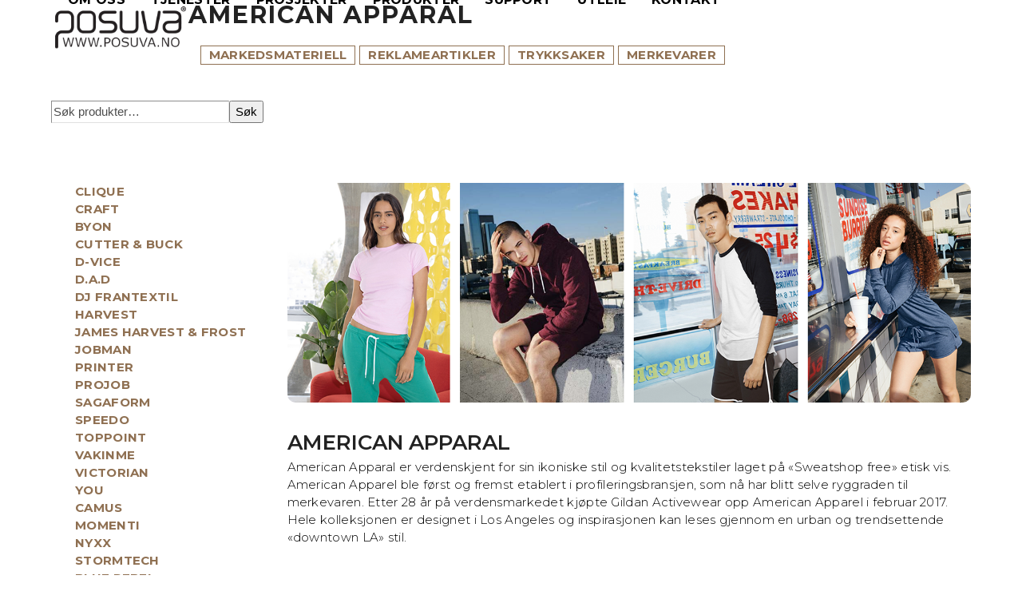

--- FILE ---
content_type: text/html; charset=utf-8
request_url: https://www.google.com/recaptcha/api2/anchor?ar=1&k=6LcKe5sUAAAAANYWNOpn7mhH4ZfIxsFqTpCbXFlG&co=aHR0cHM6Ly93d3cucG9zdXZhLm5vOjQ0Mw..&hl=en&v=PoyoqOPhxBO7pBk68S4YbpHZ&size=invisible&anchor-ms=20000&execute-ms=30000&cb=xteedfqkasbr
body_size: 48774
content:
<!DOCTYPE HTML><html dir="ltr" lang="en"><head><meta http-equiv="Content-Type" content="text/html; charset=UTF-8">
<meta http-equiv="X-UA-Compatible" content="IE=edge">
<title>reCAPTCHA</title>
<style type="text/css">
/* cyrillic-ext */
@font-face {
  font-family: 'Roboto';
  font-style: normal;
  font-weight: 400;
  font-stretch: 100%;
  src: url(//fonts.gstatic.com/s/roboto/v48/KFO7CnqEu92Fr1ME7kSn66aGLdTylUAMa3GUBHMdazTgWw.woff2) format('woff2');
  unicode-range: U+0460-052F, U+1C80-1C8A, U+20B4, U+2DE0-2DFF, U+A640-A69F, U+FE2E-FE2F;
}
/* cyrillic */
@font-face {
  font-family: 'Roboto';
  font-style: normal;
  font-weight: 400;
  font-stretch: 100%;
  src: url(//fonts.gstatic.com/s/roboto/v48/KFO7CnqEu92Fr1ME7kSn66aGLdTylUAMa3iUBHMdazTgWw.woff2) format('woff2');
  unicode-range: U+0301, U+0400-045F, U+0490-0491, U+04B0-04B1, U+2116;
}
/* greek-ext */
@font-face {
  font-family: 'Roboto';
  font-style: normal;
  font-weight: 400;
  font-stretch: 100%;
  src: url(//fonts.gstatic.com/s/roboto/v48/KFO7CnqEu92Fr1ME7kSn66aGLdTylUAMa3CUBHMdazTgWw.woff2) format('woff2');
  unicode-range: U+1F00-1FFF;
}
/* greek */
@font-face {
  font-family: 'Roboto';
  font-style: normal;
  font-weight: 400;
  font-stretch: 100%;
  src: url(//fonts.gstatic.com/s/roboto/v48/KFO7CnqEu92Fr1ME7kSn66aGLdTylUAMa3-UBHMdazTgWw.woff2) format('woff2');
  unicode-range: U+0370-0377, U+037A-037F, U+0384-038A, U+038C, U+038E-03A1, U+03A3-03FF;
}
/* math */
@font-face {
  font-family: 'Roboto';
  font-style: normal;
  font-weight: 400;
  font-stretch: 100%;
  src: url(//fonts.gstatic.com/s/roboto/v48/KFO7CnqEu92Fr1ME7kSn66aGLdTylUAMawCUBHMdazTgWw.woff2) format('woff2');
  unicode-range: U+0302-0303, U+0305, U+0307-0308, U+0310, U+0312, U+0315, U+031A, U+0326-0327, U+032C, U+032F-0330, U+0332-0333, U+0338, U+033A, U+0346, U+034D, U+0391-03A1, U+03A3-03A9, U+03B1-03C9, U+03D1, U+03D5-03D6, U+03F0-03F1, U+03F4-03F5, U+2016-2017, U+2034-2038, U+203C, U+2040, U+2043, U+2047, U+2050, U+2057, U+205F, U+2070-2071, U+2074-208E, U+2090-209C, U+20D0-20DC, U+20E1, U+20E5-20EF, U+2100-2112, U+2114-2115, U+2117-2121, U+2123-214F, U+2190, U+2192, U+2194-21AE, U+21B0-21E5, U+21F1-21F2, U+21F4-2211, U+2213-2214, U+2216-22FF, U+2308-230B, U+2310, U+2319, U+231C-2321, U+2336-237A, U+237C, U+2395, U+239B-23B7, U+23D0, U+23DC-23E1, U+2474-2475, U+25AF, U+25B3, U+25B7, U+25BD, U+25C1, U+25CA, U+25CC, U+25FB, U+266D-266F, U+27C0-27FF, U+2900-2AFF, U+2B0E-2B11, U+2B30-2B4C, U+2BFE, U+3030, U+FF5B, U+FF5D, U+1D400-1D7FF, U+1EE00-1EEFF;
}
/* symbols */
@font-face {
  font-family: 'Roboto';
  font-style: normal;
  font-weight: 400;
  font-stretch: 100%;
  src: url(//fonts.gstatic.com/s/roboto/v48/KFO7CnqEu92Fr1ME7kSn66aGLdTylUAMaxKUBHMdazTgWw.woff2) format('woff2');
  unicode-range: U+0001-000C, U+000E-001F, U+007F-009F, U+20DD-20E0, U+20E2-20E4, U+2150-218F, U+2190, U+2192, U+2194-2199, U+21AF, U+21E6-21F0, U+21F3, U+2218-2219, U+2299, U+22C4-22C6, U+2300-243F, U+2440-244A, U+2460-24FF, U+25A0-27BF, U+2800-28FF, U+2921-2922, U+2981, U+29BF, U+29EB, U+2B00-2BFF, U+4DC0-4DFF, U+FFF9-FFFB, U+10140-1018E, U+10190-1019C, U+101A0, U+101D0-101FD, U+102E0-102FB, U+10E60-10E7E, U+1D2C0-1D2D3, U+1D2E0-1D37F, U+1F000-1F0FF, U+1F100-1F1AD, U+1F1E6-1F1FF, U+1F30D-1F30F, U+1F315, U+1F31C, U+1F31E, U+1F320-1F32C, U+1F336, U+1F378, U+1F37D, U+1F382, U+1F393-1F39F, U+1F3A7-1F3A8, U+1F3AC-1F3AF, U+1F3C2, U+1F3C4-1F3C6, U+1F3CA-1F3CE, U+1F3D4-1F3E0, U+1F3ED, U+1F3F1-1F3F3, U+1F3F5-1F3F7, U+1F408, U+1F415, U+1F41F, U+1F426, U+1F43F, U+1F441-1F442, U+1F444, U+1F446-1F449, U+1F44C-1F44E, U+1F453, U+1F46A, U+1F47D, U+1F4A3, U+1F4B0, U+1F4B3, U+1F4B9, U+1F4BB, U+1F4BF, U+1F4C8-1F4CB, U+1F4D6, U+1F4DA, U+1F4DF, U+1F4E3-1F4E6, U+1F4EA-1F4ED, U+1F4F7, U+1F4F9-1F4FB, U+1F4FD-1F4FE, U+1F503, U+1F507-1F50B, U+1F50D, U+1F512-1F513, U+1F53E-1F54A, U+1F54F-1F5FA, U+1F610, U+1F650-1F67F, U+1F687, U+1F68D, U+1F691, U+1F694, U+1F698, U+1F6AD, U+1F6B2, U+1F6B9-1F6BA, U+1F6BC, U+1F6C6-1F6CF, U+1F6D3-1F6D7, U+1F6E0-1F6EA, U+1F6F0-1F6F3, U+1F6F7-1F6FC, U+1F700-1F7FF, U+1F800-1F80B, U+1F810-1F847, U+1F850-1F859, U+1F860-1F887, U+1F890-1F8AD, U+1F8B0-1F8BB, U+1F8C0-1F8C1, U+1F900-1F90B, U+1F93B, U+1F946, U+1F984, U+1F996, U+1F9E9, U+1FA00-1FA6F, U+1FA70-1FA7C, U+1FA80-1FA89, U+1FA8F-1FAC6, U+1FACE-1FADC, U+1FADF-1FAE9, U+1FAF0-1FAF8, U+1FB00-1FBFF;
}
/* vietnamese */
@font-face {
  font-family: 'Roboto';
  font-style: normal;
  font-weight: 400;
  font-stretch: 100%;
  src: url(//fonts.gstatic.com/s/roboto/v48/KFO7CnqEu92Fr1ME7kSn66aGLdTylUAMa3OUBHMdazTgWw.woff2) format('woff2');
  unicode-range: U+0102-0103, U+0110-0111, U+0128-0129, U+0168-0169, U+01A0-01A1, U+01AF-01B0, U+0300-0301, U+0303-0304, U+0308-0309, U+0323, U+0329, U+1EA0-1EF9, U+20AB;
}
/* latin-ext */
@font-face {
  font-family: 'Roboto';
  font-style: normal;
  font-weight: 400;
  font-stretch: 100%;
  src: url(//fonts.gstatic.com/s/roboto/v48/KFO7CnqEu92Fr1ME7kSn66aGLdTylUAMa3KUBHMdazTgWw.woff2) format('woff2');
  unicode-range: U+0100-02BA, U+02BD-02C5, U+02C7-02CC, U+02CE-02D7, U+02DD-02FF, U+0304, U+0308, U+0329, U+1D00-1DBF, U+1E00-1E9F, U+1EF2-1EFF, U+2020, U+20A0-20AB, U+20AD-20C0, U+2113, U+2C60-2C7F, U+A720-A7FF;
}
/* latin */
@font-face {
  font-family: 'Roboto';
  font-style: normal;
  font-weight: 400;
  font-stretch: 100%;
  src: url(//fonts.gstatic.com/s/roboto/v48/KFO7CnqEu92Fr1ME7kSn66aGLdTylUAMa3yUBHMdazQ.woff2) format('woff2');
  unicode-range: U+0000-00FF, U+0131, U+0152-0153, U+02BB-02BC, U+02C6, U+02DA, U+02DC, U+0304, U+0308, U+0329, U+2000-206F, U+20AC, U+2122, U+2191, U+2193, U+2212, U+2215, U+FEFF, U+FFFD;
}
/* cyrillic-ext */
@font-face {
  font-family: 'Roboto';
  font-style: normal;
  font-weight: 500;
  font-stretch: 100%;
  src: url(//fonts.gstatic.com/s/roboto/v48/KFO7CnqEu92Fr1ME7kSn66aGLdTylUAMa3GUBHMdazTgWw.woff2) format('woff2');
  unicode-range: U+0460-052F, U+1C80-1C8A, U+20B4, U+2DE0-2DFF, U+A640-A69F, U+FE2E-FE2F;
}
/* cyrillic */
@font-face {
  font-family: 'Roboto';
  font-style: normal;
  font-weight: 500;
  font-stretch: 100%;
  src: url(//fonts.gstatic.com/s/roboto/v48/KFO7CnqEu92Fr1ME7kSn66aGLdTylUAMa3iUBHMdazTgWw.woff2) format('woff2');
  unicode-range: U+0301, U+0400-045F, U+0490-0491, U+04B0-04B1, U+2116;
}
/* greek-ext */
@font-face {
  font-family: 'Roboto';
  font-style: normal;
  font-weight: 500;
  font-stretch: 100%;
  src: url(//fonts.gstatic.com/s/roboto/v48/KFO7CnqEu92Fr1ME7kSn66aGLdTylUAMa3CUBHMdazTgWw.woff2) format('woff2');
  unicode-range: U+1F00-1FFF;
}
/* greek */
@font-face {
  font-family: 'Roboto';
  font-style: normal;
  font-weight: 500;
  font-stretch: 100%;
  src: url(//fonts.gstatic.com/s/roboto/v48/KFO7CnqEu92Fr1ME7kSn66aGLdTylUAMa3-UBHMdazTgWw.woff2) format('woff2');
  unicode-range: U+0370-0377, U+037A-037F, U+0384-038A, U+038C, U+038E-03A1, U+03A3-03FF;
}
/* math */
@font-face {
  font-family: 'Roboto';
  font-style: normal;
  font-weight: 500;
  font-stretch: 100%;
  src: url(//fonts.gstatic.com/s/roboto/v48/KFO7CnqEu92Fr1ME7kSn66aGLdTylUAMawCUBHMdazTgWw.woff2) format('woff2');
  unicode-range: U+0302-0303, U+0305, U+0307-0308, U+0310, U+0312, U+0315, U+031A, U+0326-0327, U+032C, U+032F-0330, U+0332-0333, U+0338, U+033A, U+0346, U+034D, U+0391-03A1, U+03A3-03A9, U+03B1-03C9, U+03D1, U+03D5-03D6, U+03F0-03F1, U+03F4-03F5, U+2016-2017, U+2034-2038, U+203C, U+2040, U+2043, U+2047, U+2050, U+2057, U+205F, U+2070-2071, U+2074-208E, U+2090-209C, U+20D0-20DC, U+20E1, U+20E5-20EF, U+2100-2112, U+2114-2115, U+2117-2121, U+2123-214F, U+2190, U+2192, U+2194-21AE, U+21B0-21E5, U+21F1-21F2, U+21F4-2211, U+2213-2214, U+2216-22FF, U+2308-230B, U+2310, U+2319, U+231C-2321, U+2336-237A, U+237C, U+2395, U+239B-23B7, U+23D0, U+23DC-23E1, U+2474-2475, U+25AF, U+25B3, U+25B7, U+25BD, U+25C1, U+25CA, U+25CC, U+25FB, U+266D-266F, U+27C0-27FF, U+2900-2AFF, U+2B0E-2B11, U+2B30-2B4C, U+2BFE, U+3030, U+FF5B, U+FF5D, U+1D400-1D7FF, U+1EE00-1EEFF;
}
/* symbols */
@font-face {
  font-family: 'Roboto';
  font-style: normal;
  font-weight: 500;
  font-stretch: 100%;
  src: url(//fonts.gstatic.com/s/roboto/v48/KFO7CnqEu92Fr1ME7kSn66aGLdTylUAMaxKUBHMdazTgWw.woff2) format('woff2');
  unicode-range: U+0001-000C, U+000E-001F, U+007F-009F, U+20DD-20E0, U+20E2-20E4, U+2150-218F, U+2190, U+2192, U+2194-2199, U+21AF, U+21E6-21F0, U+21F3, U+2218-2219, U+2299, U+22C4-22C6, U+2300-243F, U+2440-244A, U+2460-24FF, U+25A0-27BF, U+2800-28FF, U+2921-2922, U+2981, U+29BF, U+29EB, U+2B00-2BFF, U+4DC0-4DFF, U+FFF9-FFFB, U+10140-1018E, U+10190-1019C, U+101A0, U+101D0-101FD, U+102E0-102FB, U+10E60-10E7E, U+1D2C0-1D2D3, U+1D2E0-1D37F, U+1F000-1F0FF, U+1F100-1F1AD, U+1F1E6-1F1FF, U+1F30D-1F30F, U+1F315, U+1F31C, U+1F31E, U+1F320-1F32C, U+1F336, U+1F378, U+1F37D, U+1F382, U+1F393-1F39F, U+1F3A7-1F3A8, U+1F3AC-1F3AF, U+1F3C2, U+1F3C4-1F3C6, U+1F3CA-1F3CE, U+1F3D4-1F3E0, U+1F3ED, U+1F3F1-1F3F3, U+1F3F5-1F3F7, U+1F408, U+1F415, U+1F41F, U+1F426, U+1F43F, U+1F441-1F442, U+1F444, U+1F446-1F449, U+1F44C-1F44E, U+1F453, U+1F46A, U+1F47D, U+1F4A3, U+1F4B0, U+1F4B3, U+1F4B9, U+1F4BB, U+1F4BF, U+1F4C8-1F4CB, U+1F4D6, U+1F4DA, U+1F4DF, U+1F4E3-1F4E6, U+1F4EA-1F4ED, U+1F4F7, U+1F4F9-1F4FB, U+1F4FD-1F4FE, U+1F503, U+1F507-1F50B, U+1F50D, U+1F512-1F513, U+1F53E-1F54A, U+1F54F-1F5FA, U+1F610, U+1F650-1F67F, U+1F687, U+1F68D, U+1F691, U+1F694, U+1F698, U+1F6AD, U+1F6B2, U+1F6B9-1F6BA, U+1F6BC, U+1F6C6-1F6CF, U+1F6D3-1F6D7, U+1F6E0-1F6EA, U+1F6F0-1F6F3, U+1F6F7-1F6FC, U+1F700-1F7FF, U+1F800-1F80B, U+1F810-1F847, U+1F850-1F859, U+1F860-1F887, U+1F890-1F8AD, U+1F8B0-1F8BB, U+1F8C0-1F8C1, U+1F900-1F90B, U+1F93B, U+1F946, U+1F984, U+1F996, U+1F9E9, U+1FA00-1FA6F, U+1FA70-1FA7C, U+1FA80-1FA89, U+1FA8F-1FAC6, U+1FACE-1FADC, U+1FADF-1FAE9, U+1FAF0-1FAF8, U+1FB00-1FBFF;
}
/* vietnamese */
@font-face {
  font-family: 'Roboto';
  font-style: normal;
  font-weight: 500;
  font-stretch: 100%;
  src: url(//fonts.gstatic.com/s/roboto/v48/KFO7CnqEu92Fr1ME7kSn66aGLdTylUAMa3OUBHMdazTgWw.woff2) format('woff2');
  unicode-range: U+0102-0103, U+0110-0111, U+0128-0129, U+0168-0169, U+01A0-01A1, U+01AF-01B0, U+0300-0301, U+0303-0304, U+0308-0309, U+0323, U+0329, U+1EA0-1EF9, U+20AB;
}
/* latin-ext */
@font-face {
  font-family: 'Roboto';
  font-style: normal;
  font-weight: 500;
  font-stretch: 100%;
  src: url(//fonts.gstatic.com/s/roboto/v48/KFO7CnqEu92Fr1ME7kSn66aGLdTylUAMa3KUBHMdazTgWw.woff2) format('woff2');
  unicode-range: U+0100-02BA, U+02BD-02C5, U+02C7-02CC, U+02CE-02D7, U+02DD-02FF, U+0304, U+0308, U+0329, U+1D00-1DBF, U+1E00-1E9F, U+1EF2-1EFF, U+2020, U+20A0-20AB, U+20AD-20C0, U+2113, U+2C60-2C7F, U+A720-A7FF;
}
/* latin */
@font-face {
  font-family: 'Roboto';
  font-style: normal;
  font-weight: 500;
  font-stretch: 100%;
  src: url(//fonts.gstatic.com/s/roboto/v48/KFO7CnqEu92Fr1ME7kSn66aGLdTylUAMa3yUBHMdazQ.woff2) format('woff2');
  unicode-range: U+0000-00FF, U+0131, U+0152-0153, U+02BB-02BC, U+02C6, U+02DA, U+02DC, U+0304, U+0308, U+0329, U+2000-206F, U+20AC, U+2122, U+2191, U+2193, U+2212, U+2215, U+FEFF, U+FFFD;
}
/* cyrillic-ext */
@font-face {
  font-family: 'Roboto';
  font-style: normal;
  font-weight: 900;
  font-stretch: 100%;
  src: url(//fonts.gstatic.com/s/roboto/v48/KFO7CnqEu92Fr1ME7kSn66aGLdTylUAMa3GUBHMdazTgWw.woff2) format('woff2');
  unicode-range: U+0460-052F, U+1C80-1C8A, U+20B4, U+2DE0-2DFF, U+A640-A69F, U+FE2E-FE2F;
}
/* cyrillic */
@font-face {
  font-family: 'Roboto';
  font-style: normal;
  font-weight: 900;
  font-stretch: 100%;
  src: url(//fonts.gstatic.com/s/roboto/v48/KFO7CnqEu92Fr1ME7kSn66aGLdTylUAMa3iUBHMdazTgWw.woff2) format('woff2');
  unicode-range: U+0301, U+0400-045F, U+0490-0491, U+04B0-04B1, U+2116;
}
/* greek-ext */
@font-face {
  font-family: 'Roboto';
  font-style: normal;
  font-weight: 900;
  font-stretch: 100%;
  src: url(//fonts.gstatic.com/s/roboto/v48/KFO7CnqEu92Fr1ME7kSn66aGLdTylUAMa3CUBHMdazTgWw.woff2) format('woff2');
  unicode-range: U+1F00-1FFF;
}
/* greek */
@font-face {
  font-family: 'Roboto';
  font-style: normal;
  font-weight: 900;
  font-stretch: 100%;
  src: url(//fonts.gstatic.com/s/roboto/v48/KFO7CnqEu92Fr1ME7kSn66aGLdTylUAMa3-UBHMdazTgWw.woff2) format('woff2');
  unicode-range: U+0370-0377, U+037A-037F, U+0384-038A, U+038C, U+038E-03A1, U+03A3-03FF;
}
/* math */
@font-face {
  font-family: 'Roboto';
  font-style: normal;
  font-weight: 900;
  font-stretch: 100%;
  src: url(//fonts.gstatic.com/s/roboto/v48/KFO7CnqEu92Fr1ME7kSn66aGLdTylUAMawCUBHMdazTgWw.woff2) format('woff2');
  unicode-range: U+0302-0303, U+0305, U+0307-0308, U+0310, U+0312, U+0315, U+031A, U+0326-0327, U+032C, U+032F-0330, U+0332-0333, U+0338, U+033A, U+0346, U+034D, U+0391-03A1, U+03A3-03A9, U+03B1-03C9, U+03D1, U+03D5-03D6, U+03F0-03F1, U+03F4-03F5, U+2016-2017, U+2034-2038, U+203C, U+2040, U+2043, U+2047, U+2050, U+2057, U+205F, U+2070-2071, U+2074-208E, U+2090-209C, U+20D0-20DC, U+20E1, U+20E5-20EF, U+2100-2112, U+2114-2115, U+2117-2121, U+2123-214F, U+2190, U+2192, U+2194-21AE, U+21B0-21E5, U+21F1-21F2, U+21F4-2211, U+2213-2214, U+2216-22FF, U+2308-230B, U+2310, U+2319, U+231C-2321, U+2336-237A, U+237C, U+2395, U+239B-23B7, U+23D0, U+23DC-23E1, U+2474-2475, U+25AF, U+25B3, U+25B7, U+25BD, U+25C1, U+25CA, U+25CC, U+25FB, U+266D-266F, U+27C0-27FF, U+2900-2AFF, U+2B0E-2B11, U+2B30-2B4C, U+2BFE, U+3030, U+FF5B, U+FF5D, U+1D400-1D7FF, U+1EE00-1EEFF;
}
/* symbols */
@font-face {
  font-family: 'Roboto';
  font-style: normal;
  font-weight: 900;
  font-stretch: 100%;
  src: url(//fonts.gstatic.com/s/roboto/v48/KFO7CnqEu92Fr1ME7kSn66aGLdTylUAMaxKUBHMdazTgWw.woff2) format('woff2');
  unicode-range: U+0001-000C, U+000E-001F, U+007F-009F, U+20DD-20E0, U+20E2-20E4, U+2150-218F, U+2190, U+2192, U+2194-2199, U+21AF, U+21E6-21F0, U+21F3, U+2218-2219, U+2299, U+22C4-22C6, U+2300-243F, U+2440-244A, U+2460-24FF, U+25A0-27BF, U+2800-28FF, U+2921-2922, U+2981, U+29BF, U+29EB, U+2B00-2BFF, U+4DC0-4DFF, U+FFF9-FFFB, U+10140-1018E, U+10190-1019C, U+101A0, U+101D0-101FD, U+102E0-102FB, U+10E60-10E7E, U+1D2C0-1D2D3, U+1D2E0-1D37F, U+1F000-1F0FF, U+1F100-1F1AD, U+1F1E6-1F1FF, U+1F30D-1F30F, U+1F315, U+1F31C, U+1F31E, U+1F320-1F32C, U+1F336, U+1F378, U+1F37D, U+1F382, U+1F393-1F39F, U+1F3A7-1F3A8, U+1F3AC-1F3AF, U+1F3C2, U+1F3C4-1F3C6, U+1F3CA-1F3CE, U+1F3D4-1F3E0, U+1F3ED, U+1F3F1-1F3F3, U+1F3F5-1F3F7, U+1F408, U+1F415, U+1F41F, U+1F426, U+1F43F, U+1F441-1F442, U+1F444, U+1F446-1F449, U+1F44C-1F44E, U+1F453, U+1F46A, U+1F47D, U+1F4A3, U+1F4B0, U+1F4B3, U+1F4B9, U+1F4BB, U+1F4BF, U+1F4C8-1F4CB, U+1F4D6, U+1F4DA, U+1F4DF, U+1F4E3-1F4E6, U+1F4EA-1F4ED, U+1F4F7, U+1F4F9-1F4FB, U+1F4FD-1F4FE, U+1F503, U+1F507-1F50B, U+1F50D, U+1F512-1F513, U+1F53E-1F54A, U+1F54F-1F5FA, U+1F610, U+1F650-1F67F, U+1F687, U+1F68D, U+1F691, U+1F694, U+1F698, U+1F6AD, U+1F6B2, U+1F6B9-1F6BA, U+1F6BC, U+1F6C6-1F6CF, U+1F6D3-1F6D7, U+1F6E0-1F6EA, U+1F6F0-1F6F3, U+1F6F7-1F6FC, U+1F700-1F7FF, U+1F800-1F80B, U+1F810-1F847, U+1F850-1F859, U+1F860-1F887, U+1F890-1F8AD, U+1F8B0-1F8BB, U+1F8C0-1F8C1, U+1F900-1F90B, U+1F93B, U+1F946, U+1F984, U+1F996, U+1F9E9, U+1FA00-1FA6F, U+1FA70-1FA7C, U+1FA80-1FA89, U+1FA8F-1FAC6, U+1FACE-1FADC, U+1FADF-1FAE9, U+1FAF0-1FAF8, U+1FB00-1FBFF;
}
/* vietnamese */
@font-face {
  font-family: 'Roboto';
  font-style: normal;
  font-weight: 900;
  font-stretch: 100%;
  src: url(//fonts.gstatic.com/s/roboto/v48/KFO7CnqEu92Fr1ME7kSn66aGLdTylUAMa3OUBHMdazTgWw.woff2) format('woff2');
  unicode-range: U+0102-0103, U+0110-0111, U+0128-0129, U+0168-0169, U+01A0-01A1, U+01AF-01B0, U+0300-0301, U+0303-0304, U+0308-0309, U+0323, U+0329, U+1EA0-1EF9, U+20AB;
}
/* latin-ext */
@font-face {
  font-family: 'Roboto';
  font-style: normal;
  font-weight: 900;
  font-stretch: 100%;
  src: url(//fonts.gstatic.com/s/roboto/v48/KFO7CnqEu92Fr1ME7kSn66aGLdTylUAMa3KUBHMdazTgWw.woff2) format('woff2');
  unicode-range: U+0100-02BA, U+02BD-02C5, U+02C7-02CC, U+02CE-02D7, U+02DD-02FF, U+0304, U+0308, U+0329, U+1D00-1DBF, U+1E00-1E9F, U+1EF2-1EFF, U+2020, U+20A0-20AB, U+20AD-20C0, U+2113, U+2C60-2C7F, U+A720-A7FF;
}
/* latin */
@font-face {
  font-family: 'Roboto';
  font-style: normal;
  font-weight: 900;
  font-stretch: 100%;
  src: url(//fonts.gstatic.com/s/roboto/v48/KFO7CnqEu92Fr1ME7kSn66aGLdTylUAMa3yUBHMdazQ.woff2) format('woff2');
  unicode-range: U+0000-00FF, U+0131, U+0152-0153, U+02BB-02BC, U+02C6, U+02DA, U+02DC, U+0304, U+0308, U+0329, U+2000-206F, U+20AC, U+2122, U+2191, U+2193, U+2212, U+2215, U+FEFF, U+FFFD;
}

</style>
<link rel="stylesheet" type="text/css" href="https://www.gstatic.com/recaptcha/releases/PoyoqOPhxBO7pBk68S4YbpHZ/styles__ltr.css">
<script nonce="z7XLmzf8nq38Zila29nDqw" type="text/javascript">window['__recaptcha_api'] = 'https://www.google.com/recaptcha/api2/';</script>
<script type="text/javascript" src="https://www.gstatic.com/recaptcha/releases/PoyoqOPhxBO7pBk68S4YbpHZ/recaptcha__en.js" nonce="z7XLmzf8nq38Zila29nDqw">
      
    </script></head>
<body><div id="rc-anchor-alert" class="rc-anchor-alert"></div>
<input type="hidden" id="recaptcha-token" value="[base64]">
<script type="text/javascript" nonce="z7XLmzf8nq38Zila29nDqw">
      recaptcha.anchor.Main.init("[\x22ainput\x22,[\x22bgdata\x22,\x22\x22,\[base64]/[base64]/[base64]/[base64]/[base64]/UltsKytdPUU6KEU8MjA0OD9SW2wrK109RT4+NnwxOTI6KChFJjY0NTEyKT09NTUyOTYmJk0rMTxjLmxlbmd0aCYmKGMuY2hhckNvZGVBdChNKzEpJjY0NTEyKT09NTYzMjA/[base64]/[base64]/[base64]/[base64]/[base64]/[base64]/[base64]\x22,\[base64]\\u003d\\u003d\x22,\x22w4tzV8ODRV/CnMKoYmtZM8OWEnLDrcODdyLCh8Kww5vDlcOzJsKLLMKLQXV4FA/Dh8K1NhXCqsKBw6/[base64]/[base64]/[base64]/Dq8KgwqAkaX8Dw50IwqkNe8OaF8OJwrTCkj7CkWvCo8KBVCphT8KxwqTChMOCwqDDq8KTDiwUeSrDlSfDk8K9XX89bcKxd8OMw5zDmsOeD8K0w7YHWMK4wr1LLsOJw6fDhzdCw4/DvsK/Z8Ohw7EWwp5kw5nCkMO1V8KdwrRAw43DvMOcCU/DgF9Yw4TCm8O9fj/CkgTCtsKeSsOOGBTDjsK7Q8OBDjcQwrA0McK3a3cFwocPewEDw5k9wrZzJMKwLcOIw5tqbHvDsXHClyE1woTDtMKkwqdAV8Kfw5bDkynDmQfChlR/EsKHw5fCrgPCicO3A8KgIcK8w64LwpB5FVRpGmvDhsOWPhPCnsOXwqTCisOVCn0zFsKzw5w9wqTCk2x+VCFjwrQIw70CdkMMXcOzw5VAclvDlWXCnyo/[base64]/[base64]/wqNaUhPCnsKKfHR1woBXb8Onw5cEw4jCiSnClgzDgDvDj8OvGsKlwprDqWLDssKNwqjDr3YlLMOcDMKgw4fDg23DusKlQcK1w7zCisKmKn4Cw47CqFnCrx/DqHo+RMOzTGUtDcK0w57ClcK1ZEbChAnDlSvCssKDw7h1wow3c8Oaw6zDhMORw7ctwrlpHMKVCUVhw7ccel7CnsOJbcO6w7/CujwVFgbDoFbDtMKYw47Do8Orwq/DunR/[base64]/w7jDrsOof8Oww7PCs8Kyw7UxwpYAw6lhwrnCn8O+w4c5wqLDk8K9w7zCvwhuGsOiUMOuYUTDulEgw6DCjF4tw5HDhydKwpkww5vCnS3DjF1wLMK/wrVCGcOWDsKTD8Kjwo4Aw6LCkgXCp8OqMkQQAAPDt2nCkyNkwrB2YcO9OklfVcOewpzCqFlywplGwrfCugFmw4fDn0M9RzfCocO8wrk8cMO4w47CqcORwp5pB23CsH8vFVoTJ8OXC1V0dnbClcObaRN4RFJhw6bCj8Oawq/CncOPdlcXJsKjwrIqwrQKw6/DrcKOAQnDpRV8dcOTfhXCqcK+DDPDjMOqccKdw41cwrjDmDvDoX3CsjTCt1XCtmzDl8K0PT8Nw5J3w6s2VsKZdsKXKiNPIwnChDzDlgTDjm3DulHDiMK2w4BewrfCusKWCVPDoRfCrMKfPyLCvW/[base64]/woTCuw/Cp8K2w6nDtMO3w74DCjXCqcKAw7VOWyHDusOuRjFWwr8IXEJPN8ORw7jDqsKIw7lkwqwjXwzCvkFeOMKIw7FGQ8Kuw6BawoxHasKOwoIGPyICw5tOacKPw4pJw5XChMK1IhTCtsK/QQMHw4gjwqdvQSnClMOzEEDDqSo9OhEIXCIVwoJsYybDkBzDscKyKy40DMKzMMORwplbAVXDhX3ChSEowrIME0/Dh8OWwovDpgTDlcOVI8Ozw64mSxZUNkzDiz1bwqDCusOaHz/DpcKtMhZSOcOfw7PDjMKhw6jDgjbCgcOcbX/ClsKjw6Q0wrrCjivCssOrAcOMw7gwBUU4wofDhiVIQELDvRIiEUMIw5xaw7DCm8OGwrYSFh9gLjsYw43Cn0DDtTktD8KgU3bDrcKuM1XDihjDhsKgbiJYUMKAw6bDokpvw7jCgMKNccOKw77DqcOlw7FIw7TDjcKUWXbCnmVDwovDiMOuw6E/[base64]/Cg2k8ccKew5Jzwrc+S0LCpknCpk8bwpVEw7DDncKJwqDDjcOjPABawo4VWsK7Y3A/[base64]/[base64]/DsUYuYCfDtMK9QTHCmcOgw7vCosKGVy7DjsKqLy4GBXTDuFAaworCkcKeesOBAMOfw7rDiVrCgWBTw7TDosK2Om7Do0UUQBnCjEIwDztrQ13CsVN6wpg+woYvdSZCwoM3KsK+X8KuLMOwwr3CkcOywqrCgkXDhzZJw5F5w4oxEj/ClEzCrWEFMMOKwrgfZnbDj8O2Y8OqcMORYsKwEcOKwpnDgXTCp3PDl0dXM8KxTcOsLsO/w6twHBhowqlmZjJVSsO+fhMMLsKGeHgDw7PCmBQ4PgpIO8KhwpNHFSHDvcOJPsKHwq/DlC5VWsKLw5pkdcO/PQhSw4RMaxHDmsO0ccOCwpDDgEjDhj0Iw6BVXMKkwrXCiUNlXMKHwq5VEcOswrR7w6/CisKATXrClsOkXxzDpxIwwrA4VsKKE8OIO8Kwwpxow43CsyEIw6AMw4ccw74OwoNMeMOkIxt0wp9swrp2USbCq8OPw4zCkAs1w6VNZ8Oaw7zDj8KWdi5Zw53CrGLCrizDv8KteBgbwrnCsXY/w6TCsCYPQEnDg8Orwq89wq7Cp8OCwrcMwog+IMOZw4PClVbDh8KiwqrCusKrwqh5w4gWCWfDtC9LwrZEw4ZrBybCmQMwBsKpczc2SB/[base64]/DujYiIGvDrQ8lw5omw657RxIPL8Otw7DClMKcwpN7wqbDpMKMLxPCj8OIwrx9wrfCu0TCrMOHPjjCk8Kiw71Iw4gPwpTCssKDwrAaw7PCuEjDp8Onwo9DHTDCj8K2QEfDqVgTSk3CtcOeMcKgasOAw5s/[base64]/[base64]/CssOBDcK7ecOQwolPHcOHQcO6YHvCkMK6w4bDojfClcKhwo4RwrnDucKVwoPCqFl0wrTDm8O6GsOaXcO2JsOBBMO1w69PwpLCpcOBw4fDv8Kaw5zDg8K0dsKkw45/w7txBcKxw6wvwobClF4CQWRXw75ew7ssDwYpesO+wofDnMK7w4TDnXPCnwM4GcO9eMOeE8ONw73CmsKAVCfDomAOM2jDu8OObcKtOmgLK8OoHw7CiMOuI8Oiw6XCpMOwOcObw6rDiWHCkRvDqRrDu8OYw6vDvcOjGDI8W319NA/DnsOuw4jCrsKswojDhsOSZsKZOChLHyppw48ZR8KYJxnDpsOCw5gNw7fDh0chwrLCuMOswo3CoQ3DqsOOw5XDgcOzwrJOwqp/[base64]/CpcOfG8O0USXDjsOow5YSEMKVw5Ndw5x+emd1H8OwU1/CuwLDpcOrIcOPdXbCncO9w7F6wpwRw7DDv8OxwobDp1Yqw7ItwrUAecK3GsOgTSwWB8Kyw77CpQxtaVrDjcOqanJbAcKbXxcyw6hBEwDCgMK6M8KTBj/DqmXDrmMFDMKLwpsgRlY6I0TCocOUBU7DjMOmwpJ8esO8wqLDn8KOVMKOMcOMwozCkMKCw43DogpDwqbCksKLHcOge8KgUMOyKTrDjTbDpMOqO8KSQRIlw51pwpTCpBXDuFc5W8KtUkPDnEkdwowaKU7DnnrCsn/CtDzDrsOow7nCmMOMwrDCvX/DilHDssKQw7VGYsOrw5sNw6bDqH1PwoV6IxjDsUHDmsKjwpE2SEjClTDCn8KwV1LDsnA6LlEEwrkCL8Kyw7LCoMOnSMKZRDxJYRlgw4ZPw73Cs8O6JVxPbsKHwrgYw6d/HTQhHS7DgcKTb1AzUiLDkcK1w6fDl0rCg8O0dAJcIgHDqcKmHRnCpcOTw6/Dkx/[base64]/ChT8lw5vDqMOdTE7CrGPDpcKIwpg1w741bcK/w7ZfccOLVT7CqsKHIjXCnmnCnANnKsOqSk3CiXjCtjTCh1/CkmTCqSAXZsOJZsKAwofDmsKFwqzDnhnDpkHCpgrCvsK5w4UPHA3DsQTCrj7ChMKqIMOSw4V4wpstcsKBWG5tw496a1pYwo/CrsOhQ8KiAg7CoUHCp8ODwrPCuQcdwp/[base64]/KcKrVcO6EDBtw6dBw43DgHw6wq/DmXtQFcOeRzTDqsOMOcOTdGEQF8OEw58fw5E+wqzDm0bCghtAw7wnelTCq8OKw63DgMK3wqwebgAgw6l1wpLDocKNw4kbwqswwobCpxsww4Rtw7tmw7sGw4Rrw6TCjcKQGW/Cs3F/[base64]/Dl8OLesOuGcK7wrPCpMKQwrrCkcKLw7nCv8KWw49ZU1IvwoPDqxvCpShaNMKEQsK3w4fCkcOew41vwoTDhsK+woQcUAYQBwpVw6IRw4DDv8KeecOVJVDCm8KpwrTCg8O1fcONAsOLQcOyJ8KSIgrCo1rCizLCjQ/CusOiHSrDpGjCkcKbw7ckwrTDrS0qw7LDtcOzYsKuJH1ITU8LwoJra8Kpw7zDl11/CsKLwpIHw68lH1zCkV5NU0QhEhfCkXhvShjDmGrDu3VfwoXDsVR4w7DCk8KKSV1lwoLCosKqw7l2w6x/w5xaS8OlwoDCjDXDonPConxNw4bDukzDqMKlwpQ1wp0RT8OhwpXCisOFw4ZIw6U2woXDmD/ClkZKQgjDjMKXw7XCsMOGasKCw5/CoWHDpcOsM8KyHFx8w4DDr8OJF2kBVcKqQg8Qwosgwoc3w4ccSMOiDVbCtMKgw7IxccKiaS9xw6wkwoLCuh1QTcKgDU3Cp8KMOkHCvcOJExhxwrRLw74YdsK3w7fCv8KzI8OXUXMlw6/[base64]/CtcOgwo7CqSg4MsO0LcKBwpjCm23ChBrDqnfCoGLClShLN8K6NAdVOBQVwo9BfcOLw5QvU8K/QT4UVFzDqyjCi8OtLybCviBbOcOxAX/DscOfCSzDt8ObYcOkLgsOw5fCvcOZJD/Dp8OWT27Cik07w40Wwrx1wrlZwrATwq0NXV7DhXDDnsOhDwU8HhrDp8KuwrsqaAHDrMOhNwvCuw3ChsKWPcKnfsKzLMOvw7hvwpPDvWDCii/Dtx85w4nCpcKmDFhsw5tQVcOMVcOKw5l/A8OPIk9XcHdowqEVPznCphHCuMOUVEzDgMO+wp/[base64]/woMLY8OZwo4HQMK2I1AZFW9jwqPCucOWwofCnMOXHT8pwoYLUMOKbyvCrUPCm8KPwowoBG9+wr9+w6xQSMOMbsO7w5woJUJlDmjDlsOEYMKTY8KwPsKnw5g2wo9Wwp3CkMKiwqswKXjDjsKaw4EzfknCvsOHwrPCj8Kqw7U4wp5nBX7DnSfCkT/[base64]/Col7DicO1wrImwodcUmd1w6M6wrjCuQXDrlwdB8OSHlM/[base64]/Cn8KLQhDCgsOfw78BwqzDicO0woQ1aRzCjcKEEzc+w73DjgRgw7XDgEAFcXV6w6pSwrBTS8O0HHHCnF/DmMO/wqbCkgdGw5zDgcKTw57CgcOYfsO3XG3CicKMwoXCk8Oaw4FJwrfCm3gddFdrw63DosK9ORw0EMK+w7lLbk/[base64]/wqMrwqLCmcOScSBEwptTTcKxAzvDpMK4LsKNSwtRw47DtwTDnMKgbUdoOsOmwovClB0kwoXCp8O5w7lzwrvCoSxhP8KLZMO/AXLCk8KkdFp/wrxFZ8OZXBjCp1Fnw6Alwqoow5JDfh3DrWrCgXrCtnjDtDHCgsOUNyBdThcEwrnDmFo8w53CpMO5w71OwqHCv8O+I2YPwqgzwqB3cMOSASHCjR7DssK/aAxEFwjDnMOmcSLCqEZHw48hw70YKBYCE2fCvcKscXnCrsOkT8KeQ8OAwoIPXMK7V2Q9w47DinDDnhkTw78VblxIw6gywp3Do1DDnxQ7CXtEw7rDucK9w6kKwrEDG8O0wpAawpTCn8OIw7TDixXDksOdw57CpVcvET/[base64]/[base64]/EMK2wrXDniPDn2TDnMKCwqMtwo5sHMOew7Ipw6hzQsOIwrYFPsOTfGVOO8OQOsOjaSBAw6YXwrvCusONwrlnwq3CrzbDrAtDbw7CuzzDncK8w4lBwr3DlnzCgiAywpPCl8Kow4LCk10wwqLDpHbCk8KeXsKKw63Dn8K9wo/DhElwwqBvwpfDrMOQKsKewpTDtDVvExItFcKSwrtMHSEqwoYGccKVwrPDo8OXGVLCjsOYUMOQAMOHN0xzwojCj8K+XE/Cp8K1dEzCsMK0TcKUwqoadyPCtcKmwo3CjcKAWMKww6ouw5F7ICgcN1Jhw6jCusOAb3dvPsO+w7vCtsOswoBlwqfDmnBMP8Krw4xZchHCvsK+wqbCmCrDo1rDpsK8w7UMbD9MwpZHw4/DnMOlw7IfwqzCkjgFwqLDncKNAmYqwotHw7Mrw4IEwpl0JMODw5tJW04dRlHCtVtHLEkMw43DkX9TVXDDrxzDjcKdLsOQFW7CuWxTDsKJwrTDsioYw7vChCTCu8OiVcKmIX4gQsK5wrQTw4wYasOsVcOrPSbDqMKkSmp0wrvCl393D8OZw7XDmcOlw4/DscO2w5VVw5tNwr1Rw6BPw6vCunJWwoBNaAjCncOWUcOmwrdYwojDkyBEw6Vaw5rDs1nDkwvCi8Kfwox/IMOjG8OLHg3CrMKpcMKww7NNw7fCsh1Ow7IbJEnDrBFmw6gNJxRpA0HDo8KpwrvCusOVdi8EwpTCrE1iecO/Wjtiw61Iw5HCj2zCs27DlWLChcKqwowsw4kMwrnCgsK1GsKLRAnDoMKVwooOwp8Uw6l3w413w6YSw4NKw6YrAEx5w5h7DWMqADnCq0Now4DDj8KGwr/CvsKka8KHEMO0wr0Swo5NeDfCkTQJGkwtwrDCoSMxw6rDsMKzw4JpBDoAwoPDqsK1UH/DmMKuPcK9cQbDqDlLehrDncKoW11VP8K4GDTCsMKgNsKTJlHCrUhJw5/Dn8K9QsOUw4vDu1XDrsKITBLCvWRYw6ROw5NGwoF7dMOAC1AndD45w7YpLQzDmcK1bcO8w6rDt8Kbwph+GwDDiELDmQRgcFbCsMOYGMKMw7QpUMKUbsORZ8KhwrUlex9EXjHChcKxw48UworDgsOMwp4swrtmw4NFHsKpwpMwR8OhwpA6A2nDsBhXKADCtUfClh8jw7/CjBrDo8K8w6/CsWA4dsKsUU0XQcO2QcOGworDjcOHw78Xw6DCusK0e0zDn25Kwr/DlXxbRcKjwoF6woLCrgfCoXZbNhsAw6fCg8Oiw4luwrQOw7XCn8KGNCLCscKnw6UcwrsROsOnPRLCmsOxwpbCusO1wp/CvHsUw6jCnz4Uw6FKfATCuMKyMyIfBQJnAMKbUcO4IzdlPcKzw5LDgURIw7E4R0HDo1B8w5nDskvDm8KpcB5Vw5HDhHF4w6fDuQ4aSSTDoxjCgjLCjsO5wp7DucO9KHbDpyvDqsOkXgZFw6PCqTV6wrI5VMKSPsOqSjpRwq16JcK8ImgtwrcfwqfDvcKLR8O/JinDojrDkwnCsHHDscO3wrbDkcOlwpk/KsKdPHVVIklUGiXCjxzDmifCqgXDjXYjXcK+DsKFw7fCpx3CuiHDucKjeA3DjsKgIMOFwqTCmsK+U8OXGMKXw4RfGUA0w5XDtijCt8Kcw5DCr27CoWDDsHJfw5HDpcKowpcHJcOTwrbCiR3DrMOvHD7DgsOfwoYqdD1/[base64]/DnQ1bfi4jBGHCrFTCusKZUA5awpnDlMKhAQgmJMO5L1UVwrNsw5QvCsOzw5rCuDANwpQGBULDt3nDv8OBw41PG8OtSsOfwqsrZALDkMOewoLDs8Kzw7PCvcKXUTTCtsKjNcKmw5QWWmZNKyTCh8KZw4zDpsKWwpzCixd8Hzl1Hg/Ch8K3EsK1dsKEwqbCiMOrwo1UK8Ose8K3w6LDvMOnwrbCngwVN8KlLjU/Y8Kow6UeOMK/WsKfw4HCqMKbSDpvDkPDiMOUUcK2PUg1a1jDm8ONFGNnA2UMwppaw44HHMOpwqpZw6nDgXp6dkjCqsK9w70DwqcYOiUxw6PDjMKjNMKTVBPCuMO6w4rCocKgw6vDmsKYwqTCoizDucKuwoI/[base64]/DgcKackJQw6Rfw5zDuVLCrR1pPMOXw4PCisK4Y17DscK6H2rDhcOcEHrDucODGmfCtTxpKsKdZMKYwofCssOaw4DDqkzDl8Kew518WMO7wrpJwrnClEjCiC7Dh8ONOgvCsCHCs8OyMUTDpcOww6vCrHNFLsOTQw/DisKUGcOdY8Kqw5odwp9SwqzCkcK/w5vCv8KVwoURwqnClsO1wpHDiGnDoHpRLz5rLQgFw4wBD8K4wrpew7nClGEPAyvCllAywqY7wrVXwrfDqybCpCwAw7zCqjhjwqrDonnDii9kw7RBw4I8wrM2OVzDpMKOQMOhw4XDqsO/wowIwpsTLE8JTywzQXPClkIWb8OPwqvCnhUsRjTDph19ZMKjwrXCn8OnVcOZwr1Mw4x4w4bCjzZrwpMIAhFucCVZbMOUBsO/w7N6wo3CscOswr8OFMO9wqhRM8Ktwol0fXgZwq1gw6XCuMOgCcOEw7TDgcOZw6HCs8ODXUAmPTHCjB1YL8OPw5jDqgTDkQLDsEfCt8OLwocWJGfDgkLDqsK2QMOCwoBswrJWwqfDvMOFwoZzACTCjQthKiACwoHDvsK5F8OcwpPCrSBOwpIKHD/Ds8O4R8OHKsKIYcKRw5HDg3URw4LCm8Kpwrxnwo/[base64]/DtsKCQDvDn8OIfn/DrsKKdTLCtMOUbiMpSFhaw6vDpEg5w5cXw4diw4kbw49LaArCmWQOC8Omw6fCr8OJUcKJVzfCuFluw7ECwpPDt8OGQ08Aw4vDnMOvYlzDucOYwrXCoUjCj8OWwoYIDsOJw4NtR3/Dh8KbwqfCiTTCswnCjsOqKmPDnsOWTWHDisKFw6cDwpvCuBtQwpHCt37DgmzChMOcw6PClDEqw4/Cv8K8woTDnW/[base64]/[base64]/FMOSCBzCgcOlXsKiWMKxDUzCoHfCpsKyfg1iFg5mwqQFbzFiw4DCngvDpGLDoiHCpy9oPMODG3gFw4MswozDocKow4PDg8K3Uh1bw6/DnCtVw5U4XTVCTzfChBzCpEPCsMOOwpwBw5bDn8OWw7dAGksjV8Oiw4HClAPDn13Cl8OCEcKHwonCtlrCusKeJsKQw7ElHB8/TMOGw6lhLDHDscKmIsKUw4zDokh3QBjCghIHwoBaw5DDgwjCvzo5wrvDs8KQw5MFwp7Du2YDf8OpKBwVwrckL8KGQnjDg8OTaVTDsBkgwol/e8KkJsOsw4ZsasOdYSjDmAtmwrkPwqhcfw53eMKnRcKfwpF3WsKKHcOreVAWwqvDkxfDlsKfwotsFWQFXDAgw6LDjsOaw6LCtsOPdEjDkWE2c8K+woghX8OAw7PCi0osw6bClsKtGHFNwoMwbcOaEMKBwoZ0OGPDjUB/NsOvEjTDmMK2KMKPHQfDnirCr8KwfigIw6hzwqTCi23CoB3CiTzCt8O+wqLCjcKmHMOzw7AdCcOKw6ozwp9yCcOJHS/[base64]/ZntWT8Oea8KgwogmE8KNw4vCtSA8w4DCjsKDwqPDh8Ofw6PDqMKTfMK0AsKlwqJJAsKYw5UWQMKgw4/CgsO3aMKDwoBDAcKewrU8wqrDjsKBVsOABlHCqAVyYsOBwpgfwrMow4IEwqB4wp3CrRZFYMKJDMOvwpc7wq/Cr8OMH8KSaALDssKTw5XCuMKmwq8kGcK8w6vDoRQPFcKbwpN/eUJxW8KEwrpNEyhIwpl4wp1tw57Dn8Kow4lJw459w43Cg3pWTMKzw5bCrcKTw6TDvSHCs8KKbmAJw5ofNMKiw4l/EU3DlWPDplQfwpnDnjnDsXzCqMKOTsO0wqFFworCr2bCvyfDh8KvJTLDhMKwXsKEw6fDqHNxBEDCrsOxQU/CoGpAwrrDu8KQdVjDgMObwqBGwqkbFsOkLsKPX13CmkrCphAnw792TFnCo8K3w5HCs8OLw5jCicOZw6Yvwqs7w5zClsKxw4LCmcObwpQ5woXCgBTCgHBCw7zDnMKWw5/DrcOZwoDDnsKRKWPCkcK3eVUDJsK3HMKpJgzCnMKnw5xtw7XCn8Omwr/DlBlfa8KRO8KZwrXCscKFOwrCmDdFw6nDtcKSwpHDmsOIwqt+w4AgwpTDk8OLwq7DpcKeBMOvYj/[base64]/w4jDssOBKMKgwrNBeUTCnSHCihjCnSsCWzTCuHHDncOSVlsfwpNfwpTCgkNeSSVeEsKDBAfDgMO2e8KdwpBoWMOkw58jw7rDocO3w4orw6k+w6M0fsKcw60SLGnDlSd8wrk9w7/Cp8O1OxJrXcOLFHnDsnzCiwx7CDMAwqhYwpzCoijDmjHDi3h+wozDskHDtWtmwrcgwoDCrAXDucKWw4ozKGYVN8Kcw7vCgsOmw7bDlcO/wpfCuTwWTsOCw4xGw6HDl8KkB010wozDiW4fOMK9w6DDo8KbPMO7woxuCcO9XcO0T0NtwpdZLMOawofCrVLCmcKVSiAmRgc2w5HCtRFRworDkRBFXMK6wrVxSMONw6fDl1TDm8KBwqTDuk44cQPDgcKHGH3DoGlALBnDh8O/[base64]/wp/DgcK2wqFJwqRXw7jDqcKjSMK4wrrCsWrCvsKsV1LDm8O6wpI7GgXCpMK4CsOdA8KVw5fDvsKjfDPCpVHCtMKnw7c8wohDw4RjOmsOJT9UwqPCihDDmC5Iaipkw6QxTyUDA8OHEiBRw453TQIswqByRsKDK8OZXBXDhzzDjcKVw4TCqkHCgcOOYA9sMzrCtMK1w6/DvMKVYsOtJ8OOw4zCukvCoMK8LUjDt8KuKcKuwq/DjMKKHyDCmh3CoEnDtsOqAsKoVsO5BsOPwq9xSMOvwpvCpcKsaDHCr3M4wo/Ciwx9woR7wo7Dq8KGw5x2c8Oowq/[base64]/fsOow43CkixRfGwDU3bClMO0w7RWF8O5Dy15w63DtDjDhBHDulccasKcw7crXsK0wpYow6zDqMO7GmPDvsKkRGTCtjLDi8OCC8Kfw4/CiFs3wpPCgsO9w4zDqsK2wrnCtFw8A8OnIVZuw6nCrcK3wqDDtMOtwofDtsKswpQjw50YZsK8w6DCgB4KXSx4w44/QsKbwp7Cl8Kcw6dxwqDCrMOjb8ORwoDCiMOeSkvDpMKtwo0Hw70Mw6BbfFc2wqdyPncgB8K/aGvDk1skDEM3w5XDn8OtWMOJfcOyw4Eow4hCw6zCmcK2wp3Cj8KTbSjDg1LDlQlDZFbCksO3wq19amJNw5/ComBAwqXCp8KZK8OEwoYKwpR6wp5Lwptbwr3DsVXDuHHDuRXDvijCmjlQB8OlJ8KMWEXDgz/Dvl44ZcK6wrvCh8KEwqMON8O/BcKTw6bDqsKkBWPDjMOrwoJtwp1mw5bCkcORTU/DlMO7L8KswpHCuMKtwolXw6AwNnbDlcKCYAvCjSnClRUtbBove8O0w63CuxNKNVHDhMKtDsOaY8KVFzwpckQ0LgXCpULDssKZw6PCqMKQwrNow5vDmATCqRzCpwzCrMOJw7fCmcOywqcTw4kgK2cPYEx0w6fDhEbDnT/CjSHCpcOTPCY/AlVww5khwoB8acKvw6tWYXzClcKfw4nCt8KfYcKGTMKHw6/CtcKHwpjDiTnCnMOfw4/Dn8KVBXdowq3CqMOwwrrDjyljw5TDmsKYw5rDkH0Aw748McKnSA/Cj8K5w58RdMOlOlPDqX9nPFl0ZcKCw4BpBTbDpGDCtSdoG3NqTDfDgMOow5jCvmjCkB4vaiFhwokKLV84woXCnMKWwoRmw7Rww7XDj8KfwrAVw4URwprDlEjCrQTCscObwrLDmiTDjVfCgcKKw4Aewrt3w4J7LsO3w47CsiMXBsK0w6BaLsOEFsOPMcK/VCksFMKDDMKaWlgkS0Rsw4Jww6fDh3c9c8KcBEQqwpl+JELChBnDs8OHwr0vwr/Dr8Oywo3DoTjDiEQhwpADfcOowoZhw4DDh8O5O8Kgw5fCmiImw58aacKMw4IGSF0Pw4rDhsKKBsKHw7wrRGbCt8K7b8KNw7rCicOJw5IiIsOnwqzCgsKiWcO+ej7Du8O9wo/ChCTDiS7ChMO9wpPCuMKiBMO4wqnCpsKLLlrCt2bCoi3DrMOcwrptwpDDuiskw59xwrVNEMKBwqLCjw3DvMOUPsKFNhllE8KKKADCn8OLMShoLsOAcMK5w5UZworCnxJCH8OZwrAUUAzDhsKaw5nDlcKSwrt4w67Cv0IbRsK5woxPXz/DuMKqccKJw7nDkMOAfcOTVcK/w7IWY1FowqfDqBBVF8KnwojDrTk8TsOtwrpwwqtdBhQLwot8EBI4woQ6wqAXXkFtwr3DhMOQwrUPw6JFBgfCvMO3YA/DvMKvAMOdwpDDsh0je8KYwodvwoAow4pGw5UrL0rDnxDDj8KwYMOkwp0VesKEwpXCk8OSwo4Uw7guSTAIwr3CocOTLgZuSSbChsOgw5sbw4sLeHtDw5TCqMOAw5rDr2PCj8OywoEFcMOYGSAgKwlywpPCt1nDksOIYsOGwrBWw7dOw6FpRl/CuRp/BHADZ3PCu3bDnsOQwqx4wo/CkMOTHMKqw4wpwo3DpXfDhV7CkQZCakhKPcKhD1x0wqbCsXE1aMO5w5x/R1/DhX5Vw60zw6txcXrDrSY3w5vDiMKEwpp0EcKDw4o7cyDDhDleI1Z5wqHCs8OmTXw3wozCqMKzwpnDusOnBcKNw4XDnMOLw5Yhw5XClcOtw7cJwoPCsMOcw5jDnwRew6zCihfDmMKsDEfClAbDoE/CiBVFVsK7NWrCrEx2w6M1w5o5woDCtVQpwpgDwrDDlMKhwppNw5jCtsOqGCteesO1Z8OiCMKXwqbCkU/CsiPCniQgwqjCrUnChhMjT8KHw5DCosK9w7zCt8OSw4fCtsKDVsOcwq3Dj2vCsQfDnsOJEcOyHcOeexVFw77Cl3HDosOPPsObQMKnYiULSsO8fsONQ1TDizprHcOqwq7Dr8Kvw7fCgVxfw7srw7F8w5sCwr/CowDDsgtQw5vDtA3CosOaXBJ9wpxyw45Ew7ZITcOzwqsvN8OowrDDm8KjB8Kvc3EAw53CqsOCfwQtGyzDucKPw6LDnRXDhyXCg8K4HBfDjsOBw5jCuAwyW8OjwoIFV109fcOdwp/[base64]/DvV3Diww4wp3CqiPCu8Kww7AxCMOywqxpwoUsw6LDt8ObwrnDpcK5FcOXYyMvEcKCC1kVOsKhw77Dh2/CnsKRwrDDjcOKVyTDrQgpXsOjAn3CmsOrG8OMQ2TCvMOzWMObDMKywr3DujUYw58xw4fDj8O4wopQUATDnsOTw4QpCkpAw5pqMcODPBLDqsOGTVpDw77CoVwLBcOMf0/[base64]/w5HDnMOYQcOmwq4awoJZX8KSIsOdcAXCpH7DpsOaNsK6VsKTwq1WwrdNNcO6w6cLwr9+w6s7IMKww7HCtsO8ekktw5UVwr7DpsOnIsOZw5XDjMKKwr9kwrLDi8K0w4bDmcOvUiYwwrJXw4QCAgpaw54fPcKIN8KWwp9kwqgZwqvDr8Klw7x/bsOEw6LCksK/H2zDi8KfdnV2w65JAXvCs8O7VsOawqjDpMO5w6/[base64]/MglawqA6wrbCi8KcwoPCnh5Gwpp7H8ORw4N/[base64]/Dm8OZw7BNw7J4OMKkw790U8K3wr9Gw4jDgMKUX8K1w4rDkMO7V8KzF8Kpd8O3LA/CmgjDln5tw4PCvXd+JGDDssKTccKwwpRPwo82TsONwpnDssKQbQvCjSlbw5PCqC/Dg1oywopFw7vClHE+RiwDw7XDqW1ewprDpMKEw50xwr0Cw6zClsK4aCEsDw3DnFBSRMOqH8O9bgrClcOBQVhawoHDhcO5w5vCt1XDucKvYnAcw55RwrDCr3TDvcKhw7/CgsKHw6XDqMOqwp9ycMKpA3s/wqUweEFFw5AXwqHCoMOEw41tJMK1fsOFWMKZEFDCmEnDkS4Sw4jCqsOdYwg8RUXDgjQbOkDClMKOZkTCrQXDi3LDpXItwphZVB/CnsO0ScKvw7/CmMKJw7/CrGEvFsKob3vDgcKlw7HCjwPCryzCqsOARMOpS8Kjw7p7wofCmDJ4XFRxw79DwrhxPU9UYkEpw4QVwrxUw7HDhAU7P3HDmsKwwr5gwosEwrnDjMOtwrvCm8OKFMOhTCpcw4Jywpknw7Esw5EYwovDszjCoEnCtMOcw7I7B01mwqzDh8K/aMOFbX86wqoHPwRURsOAeTkrS8OIK8Oxw4/Di8OWZWPChcO6ZgNfSXNUw6rDng/[base64]/w6/Dkkliw6YsY15/w6LCl2HCrcKLJQh/[base64]/CncOVZMO6w41aB8KUwozDi8OhwqnCghsPAkLDt2Igwp3CoznDqDEZwocgL8O4wqDDkcOdw7nDkcOtCHDDpgU+w6jDmcOlNMKvw5Ubw7XChWXDsyfDj3/CpkBjfsOeShnDqRVpwpDDonIgwphOw64cE1vDs8OYAsKHU8KrWsO1aMKTKMO+bzUWBMKvTsOWY25iw5TCmijCpnbChD/CpArDsVBow7QEHcOJUl0vwoPDrw58BGLCjkU8wqTDumTDi8Kow6zCqRs+w6nCrigtwq/CmcO1wrrCucKgF2vCvsKqazojwol3wpxPwrTClnLCmDDCmiBwSsO4w503SsOQwrMMdgXCmcOuPVlLJsOcwo/CuAPCtnQaIEAow7nCpsOSPMKdw7hmwqVgwrQ9w6JsesKqw7HDncObLD3DlMOAwobCgsOUD1PCqMKow7/CuUzDimbDncOhSzwaWcKxw6V2w4zCqHfDjsOAAcKOYRDDpF7DrMKoG8OsO1ATw4Qrd8OHwrY/CsK/IAUkwpnCucKWwrtRwooecEbDjgojwoLDqsKbwrXCvMKtwpVBAh/CusKZJV4qwovCisK+IjEaAcOWwpfDhDbDt8OFVkRewrXCoMKFM8OsQWTCksOYwqXDtMK/w6jDuUJBw7w8cAtWw49HaBRrFV/ClsObH0PDs2zCq2rDnsODWEjCgcKmBjbChlLCrH9Af8OowqzCu0vDglM+FE/DoHjDrcKvwrwkAkcIdMO/TcKKwojCm8OWJw7DpzvDmcOvPMOnwq/DlcOdUDfDlWLDqxBywq7ChcOTBsOWX2poW07Co8KiHMO2KMKGSVnCqcKKbMKdajHCswfDjMO+WsKYwodxwoHCt8Obw7LDijQ5PlHDnWo0w7fCksKocsKfwqTDtxXCt8Kuw6TDkMOjAWvCi8OwDmwRw7ITJ1LCvcOhw6PDisOJFUdnwqYLwo/[base64]/CnmJ+wrcuaBQCw7JYY8ONwrl0wpfDpcKcJsKWBHhefSPCpMORcSBVTsKJwqUwIMOyw5zDlHpkUsKkIsOIw6fDlwLDgcO0w5VnDMO4w5/DoVNewo3CtsOKwo81Gy1dV8OdbyzColdlwpp3w7fCrADCrAHDhMKIw6gMwpXDmmrCjcKfw73CqCXDmcK/b8O2w4U1XC/CqcKBVGMYwrU4wpLCm8KUw6XCpsOwQ8Omw4IDYGfCmcOOecK+PsORZsOzw7zCgg3ChMOCw5nCglRhFUoFw7sQVgrCiMKwMnd2E2B6w6RFw5LCp8OnMBnDgcOuDkbDgMOdw5HCp3XCtsKQTMKKcMOywocLwpIWw4LDlSHCmlfCt8KQw7VHcG97H8Kjwp/Cmn7Do8KoDhXDm3g8wrbCjcOewpQwworCt8OXwoPDik/DnnglCFLChCgiAsK3c8KAw404WcOTQ8OtDh0tw7/DqsKjeRHCssK6woYNaWzDgcK/[base64]/cMOeZcKfZsOhw5R6w4YpwqcxAMK/wqjDh8Kqw4cPwqXDtcOgw6xawpMbwrZ2w6fDrWZiwoQ0w7XDqMK2wrvCtC/CpV3CqhHDsxzCtsOswqbDicKtwr4cIzAWKGBKdFnCqwfDocO0w4LCscKqYMK3w69CPznDlGUESSnDr0BIVMOSIsK1LRDDjnjCpU7CoinCmELCq8O5MVRJw6LDsMOVKU3CkcKtUsKOwotZwrzCiMO/wp/ClcKNw5zDo8O6S8OLeHrCrcKCTS87w5/DrR7CmMKbLMKwwpNbwq7DusKVw746wpzDlTMPPMKaw4c7MwJiQ19MQnwXB8Oawp5HLB/[base64]/wpzDgB/Dr8Kfw4/DuG7DpsKnbFfCjMK/wpbCulXDliPDjSoVwrJTNMOYcsOFwoXChhrCtcOIw7dVcMKfwpjCqsKeb242wojDsk7CrsKOwogvwqtIL8KzccKHIsO8PAAbwoImDMKUw7/[base64]/[base64]/CkQLDicOIwrjDrcOGw4kLw4LCiSJrwohcwpXDnsK8RgglNMK+ZsO4aMOIwrnDm8Ouw7vCjXfDmCVTIsOeNsOkfcOPG8OQw5HDu35PwobCp053w5A5w6wfw7/[base64]/DvcKVAEfDnVhTw7TDvS8FwqAXCXTDtAR/wqkQCTTDjBbDumvCtl9sOlg/[base64]/[base64]/[base64]/CuVwuw40HLcKow6kRw6UXdMK+wqDCtC7DkiENwobCs8KLMjDDrcOFw4wyAsKZGDHDq33Dq8K6w7XCgjjDgMKyWxfDiRTDvg5gWMOVw7wGw7Agwq1pwr9nwp4YT0Y0DlZFVcKkw4LDnsOudmrCrT3Cg8Ogw68vwo/Cq8KTcT3DpX9fX8KdLcOAWwTDsz8NIcOsLjTCkkjDo1QEwoFjZVnDrzI6w6wcbBzDm3TDg8KBSiTDnlPDt23Dh8OgAmgJNkBrwrMbwoZlwqBmMQxcw7/[base64]/w6XCtcK6w43DpVTDi3zDssOfwoDCjRTCvjrCksKTw6oGw4pfw71kTxs6w5/Do8K3w4A6woHDlMKNRMOkwpdCC8Orw7QTDCPCiyBMw7cVwowBw5Ahw4jCgcO/[base64]/[base64]/CvnLDlMKawr1ew5dFwqHDkcKMGGIyV8OyLjXCgzHCjMOUw4cFLWfDqsOAUHPCu8K+w6Ynw6tyw5pjBG7DqcKTOsKIUcKdfn5CwrvDoEpyHhbCn1pdKcKmFjV3wovCnMKqH23Dr8KNOMKdw57Ch8OHLsO2w7MwwpTDs8KELsONw7bCv8KSQsKcfH/DjSTCkRgvTsOnw47DocOcw4tjw5wCDcKUw4prHAXDn1EEccKMCsKHRg1MwrpnXMOOU8K8wo3Cm8K9wpluSjbCs8O2w77CrxbDpW3CqcOqE8Okwp/Din7Du3nCvjfCk1Ikw6hIZMOCwqHCqsOWwp5nw57DrsOKMlNQw6AoQsO+fGZ8w50nw6XDsGxfdU3CtD3CgsK3w4ZjYMOuwrImw7wkw6jCh8KEfXlaw6jCsnwKLsKyPcKYbcOAwp/[base64]/LcKGwpMMBB/DpcKWwpHCmXRhwpHDsjTDnyfCoiwnB21rwrTCuVbChcOZZMOrwo8hCcKkKsOxwpbCkFBocWsrN8KEw7ICw6dtwpsIw4nDmhLCq8Kww7Etw4/[base64]/wppPPsKNf8KIw6o9w5cxbX3CqMKqw4pfwqPDhis/[base64]\x22],null,[\x22conf\x22,null,\x226LcKe5sUAAAAANYWNOpn7mhH4ZfIxsFqTpCbXFlG\x22,0,null,null,null,1,[21,125,63,73,95,87,41,43,42,83,102,105,109,121],[1017145,217],0,null,null,null,null,0,null,0,null,700,1,null,0,\[base64]/76lBhnEnQkZnOKMAhnM8xEZ\x22,0,0,null,null,1,null,0,0,null,null,null,0],\x22https://www.posuva.no:443\x22,null,[3,1,1],null,null,null,1,3600,[\x22https://www.google.com/intl/en/policies/privacy/\x22,\x22https://www.google.com/intl/en/policies/terms/\x22],\x22/Hvw8JMgOWx3Vwp1lm+5WnkroOn/YX6YQZ0BM9yzlKU\\u003d\x22,1,0,null,1,1769083015586,0,0,[3,21],null,[197,126],\x22RC-r1U7Yc7cRrS9SA\x22,null,null,null,null,null,\x220dAFcWeA4orVAUkNjNCstYw3d011OhK-B0RPMe77w3ylt2cxVKoQt5qHyK682fyd0IZOcucGJjPBx2YA0d9lwI3umQEbVLjBwYUg\x22,1769165815704]");
    </script></body></html>